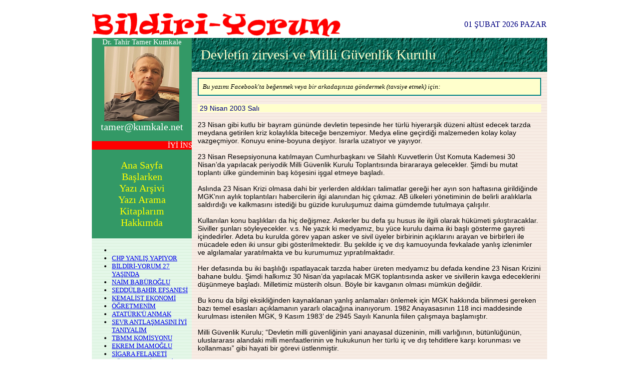

--- FILE ---
content_type: text/html
request_url: https://kumkale.net/yazilar.asp?id=246
body_size: 16145
content:
 
 


<html xmlns:v="urn:schemas-microsoft-com:vml" xmlns:o="urn:schemas-microsoft-com:office:office">
<head>


<meta http-equiv="Content-Type" content="text/html; charset=utf-8">
 <meta property="og:description" content="Devletin zirvesi ve Milli Güvenlik Kurulu"/> 
<meta name="author" content="Dr. Tahir Tamer Kumkale">
<meta property="og:image" content="http://www.kumkale.net/ttk.jpg"/> 
<meta property="og:url" content="http://www.kumkale.net/yazi.asp?id=246"/> 
<meta property="og:title" content="Devletin zirvesi ve Milli Güvenlik Kurulu"/>

<style type="text/css">
html {overflow-y: scroll;}
.style8 {
	border-width: 0;
	border-collapse: collapse;
}
.style14 {
	text-align: center;
}
.style15 {
	text-align: right;
}
.style21 {
	color: #000080;
}
.style22 {
	background-image: url('pinstrp_02.gif');
}
.style23 {
	background-image: url('pinstrp_05.gif');
}
.style24 {
	border: 0px solid #808080;
}
.style25 {
	background-image: url('3DGREEN1.JPG');
	font-family: Impact;
}
.style26 {
	color: #FFFFCC;
	font-size: 28px;
}
.style27 {
	border-color: #808080;
	border-width: 0px;
}
.style28 {
	color: #000000;
	font-size: 15px;
}
.style30 {
	font-family: "Arial Narrow";
	font-size: 14px;
	color: #000080;
}
.style31 {
	font-family: "Arial Narrow";
	font-size: 15px;
	color: #000080;
}
.style10 {
	background-color: #339966;
}
.style11 {
	color: #FFFFFF;
	text-align: center;
				font-size: 15px;
}
.style29 {
	font-size: 15px;
}
.style18 {
	color: #FFFF00;
	font-size: 15px;
}
.style19 {
	color: #FFFF00;
	text-decoration: none;
}
.style17 {
	text-decoration: none;
}
.style33 {
	font-size: 13px;
}
.style34 {
	color: #FFFF00;
}
.style36 {
				background-color: #FF0000;
}
.style37 {
				border-style: solid;
				border-width: 0;
}
.style38 {
				border: 2px solid #008080;
				background-color: #FFFFFF;
}
.style40 {
				background-color: #FFFFCC;
}
.style35 {
				color: #FFFFCC;
}
</style>



<title>Devletin zirvesi ve Milli Güvenlik Kurulu</title></head>
<body>

<div id="fb-root"></div>
<script>(function(d, s, id) {
  var js, fjs = d.getElementsByTagName(s)[0];
  if (d.getElementById(id)) {return;}
  js = d.createElement(s); js.id = id;
  js.src = "//connect.facebook.net/tr_TR/all.js#xfbml=1";
  fjs.parentNode.insertBefore(js, fjs);
}(document, 'script', 'facebook-jssdk'));</script>


<br>
<table style="width: 910px" align="center" cellpadding="0" cellspacing="0" class="style8"><tr>
	<td style="width: 850px" class="style15">
	
	
 
	<a href="http://www.kumkale.net">
	<img alt="" src="bildiriyorum.png" style="float: left; height: 50px; width: 500px;" class="style37"></a></td><td class="style15" valign="bottom" style="width: 600px">
	<span class="style21">01 ŞUBAT 2026 PAZAR</span><br>
	<MARQUEE behavior="alternate" scrolldelay="300" width="250px"></MARQUEE><br>&nbsp;</td></tr></table>
 <table cellspacing="0" cellpadding="0" style="width: 900px" align="center"><tr>
	<td style="width: 200px" valign="top" class="style22"> 
		 
		<table style="width: 100%" class="style10" cellspacing="0" cellpadding="0">
			<tr>
				<td class="style11" style="width: 100%">
				Dr. Tahir Tamer Kumkale<br>
				<a href="http://www.kumkale.net/hakkimda.asp">
				<img src="LOGO.png" width="150" height="150" class="style37"></a><br>
				<span style="font-size: 20px">tamer@kumkale.net<br></span><br>
				
	<MARQUEE scrollamount="1" scrolldelay="60" width="200px" class="style36">İYİ İNSANLARI SAYGI İLE SELAMLIYOR, SEVGİ İLE KUCAKLIYORUM....   İYİ İNSANLARI SAYGI İLE SELAMLIYOR, SEVGİ İLE KUCAKLIYORUM...</MARQUEE><br><br>
	
	<table style="width: 180px" align="center">
				 
			 
								<tr>
												<td class="style14">
												<span class="style29" style="font-size: 20px">
												<span class="style35" style="color: #FFFF00">
												<a href="http://www.kumkale.net" class="style19">Ana Sayfa</a></span><br style="color: #FFFF00">
				</span>
				<span class="style34" style="font-size: 20px"><a href="baslarken.asp" class="style19">Başlarken</a></span><br style="font-size: 20px">
				<a href="arsiv.asp" class="style17">
												<span class="style34" style="font-size: 20px">Yazı Arşivi</span></a><span class="style29" style="font-size: 20px"><br>
												<a href="ara.asp" class="style17">
												<span class="style34">Yazı Arama</span></a><br>
				</span><span class="style34">
				<a href="kitaplarim.asp" class="style17">
												<span style="color: #FFFF00; font-size: 20px">Kitaplarım</span></a></span><br style="color: #FFFF00; font-size: 20px">
												<span class="style34">
				<a href="hakkimda.asp" class="style17">
												<span style="color: #FFFF00; font-size: 20px">Hakkımda</span></a></span></td>
								</tr>
								</table>
								
 <br>

				</td> 
			</tr> 
		</table>
	 
	 
	 
	 <ul>
	 
	 
	 <span class="style33">
		
		<li><a href=yazi.asp?id=3446></a></li><li><a href=yazi.asp?id=3445>CHP YANLIŞ YAPIYOR</a></li><li><a href=yazi.asp?id=3439>BİLDİRİ-YORUM 27 YAŞINDA</a></li><li><a href=yazi.asp?id=3437>NAİM BABÜROĞLU</a></li><li><a href=yazi.asp?id=3436>SEDDÜLBAHİR EFSANESİ</a></li><li><a href=yazi.asp?id=3434>KEMALİST EKONOMİ</a></li><li><a href=yazi.asp?id=3430>ÖĞRETMENİM</a></li><li><a href=yazi.asp?id=3429>ATATÜRK&#39;Ü ANMAK</a></li><li><a href=yazi.asp?id=3425>SEVR ANTLAŞMASINI İYİ TANIYALIM</a></li><li><a href=yazi.asp?id=3423>TBMM KOMİSYONU</a></li><li><a href=yazi.asp?id=3421>EKREM İMAMOĞLU</a></li><li><a href=yazi.asp?id=3410>SİGARA FELAKETİ</a></li><li><a href=yazi.asp?id=3409>HÜDA-PAR DİYOR Kİ</a></li><li><a href=yazi.asp?id=3407>TEĞMENLERE SAHİP ÇIKMAK</a></li><li><a href=yazi.asp?id=3404>CUMHURİYET ORDULARI</a></li><li><a href=yazi.asp?id=3394>SİYASİ İRTİCA</a></li><li><a href=yazi.asp?id=3392>2024 TÜRKİYE&#39;Sİ ( 3 )</a></li><li><a href=yazi.asp?id=3391>2024 TÜRKİYE&#39;Sİ ( 2 )</a></li><li><a href=yazi.asp?id=3389>2024 TÜRKİYESİ( 1 )</a></li><li><a href=yazi.asp?id=3385>ATATÜRKÇÜ OLMAK(1)</a></li><li><a href=yazi.asp?id=3382>BOŞ TENCERELER</a></li><li><a href=yazi.asp?id=3379>MOLİBDEN MADENİMİZ</a></li><li><a href=yazi.asp?id=3373>MERAL AKŞENER</a></li><li><a href=yazi.asp?id=3367>CHP NEDEN KAYBEDİYOR?</a></li><li><a href=yazi.asp?id=3360>CUMHURİYETİMİZ 100 YAŞINDA</a></li></span>
</ul>

		
<br><i>&nbsp;&nbsp;&nbsp;&nbsp;Kitaplarımdan seçmeler...</i><center><br><a target="_blank" href="http://www.amazon.com/s/ref=nb_sb_noss_1?url=search-alias%3Daps&field-keywords=tamer%20kumkale&sprefix=tamer+kumkal%2Caps&rh=i%3Aaps%2Ck%3Atamer%20kumkale">Amazon'da kitaplarım</a><br><br><a  target="_blank" href="http://www.hepsiburada.com/Liste/kibrista-sona-dogru/productDetails.aspx?productId=kiq05&categoryId=1501623&SKU=KIQ05"><img  style="border-width: 0;"src="/kitaplarim/2.jpg"></a><br><br><a target="_blank" href="http://www.hepsiburada.com/Liste/kucuk-adada-buyuk-oyunlar-kuresel-guclerin-cekim-merkezindeki/productDetails.aspx?productId=kpegasus033&categoryId=1502100&SKU=KPEGASUS033"><img style="border-width: 0;" src="/kitaplarim/6.jpg"></a><br><br><a target="_blank" href="http://www.hepsiburada.com/Liste/vatikan-ve-papanin-gizli-turkiye-senaryosu/productDetails.aspx?productId=kpegasus056&categoryId=1502105&SKU=KPEGASUS056"><img style="border-width: 0;" src="/kitaplarim/9.jpg"></a><br>
		
	</td><td class="style23" valign="top" style="width: 700px">
	<table style="width: 700px" cellpadding="6" cellspacing="0" class="style24">
		<tr>
			<td class="style25"><table style="width: 700px" cellpadding="8" cellspacing="4" class="style27">
				<tr>
					<td class="style26">Devletin zirvesi ve Milli Güvenlik Kurulu</td>
				</tr>
			</table>
			</td>
		</tr>
		<tr>
			<td>
			 
			 
			
			<table style="width: 700px" cellpadding="6" cellspacing="0" class="style27">
				<tr>
					<td class="style28"><span class="style30">
					
					
					
					<table style="width: 100%" cellpadding="8" class="style38" cellspacing="0">
									<tr>
													<td class="style40"><span class="style33"><em>Bu yazımı Facebook'ta beğenmek veya bir arkadaşınıza göndermek (tavsiye etmek) için:</em></span><br>
					
					<div class="fb-like" data-href="http://www.kumkale.net/yazi.asp?id=246" data-send="true" data-width="450" data-show-faces="false"></div>
					</td>
									</tr>
					</table>
					
					
					</span><br>
					<table style="width: 100%" cellspacing="0" cellpadding="0">
				<tr>
								<td style="text-align: left; background-color: #FFFFCC;"><span style="color:navy;font-family:Arial;font-size:14px;">&nbsp;29 Nisan 2003 Salı&nbsp;</span></td>
				</tr>
</table><br>
 <span style="font-family:Arial;font-size:14px;">23 Nisan gibi kutlu bir bayram gününde devletin tepesinde her türlü hiyerarşik düzeni altüst edecek tarzda meydana getirilen kriz kolaylıkla biteceğe benzemiyor. Medya eline geçirdiği malzemeden kolay kolay vazgeçmiyor. Konuyu enine-boyuna deşiyor. Israrla uzatıyor ve yayıyor.<br><br>23 Nisan Resepsiyonuna katılmayan Cumhurbaşkanı ve Silahlı Kuvvetlerin Üst Komuta Kademesi 30 Nisan’da yapılacak periyodik Milli Güvenlik Kurulu Toplantısında birararaya gelecekler. Şimdi bu mutat toplantı ülke gündeminin baş köşesini işgal etmeye başladı.<br><br>Aslında 23 Nisan Krizi olmasa dahi bir yerlerden aldıkları talimatlar gereği her ayın son haftasına girildiğinde MGK’nın aylık toplantıları habercilerin ilgi alanından hiç çıkmaz. AB ülkeleri yönetiminin de belirli aralıklarla saldırdığı ve kalkmasını istediği bu güzide kuruluşumuz daima gümdemde tutulmaya çalışılır.<br><br>Kullanılan konu başlıkları da hiç değişmez. Askerler bu defa şu husus ile ilgili olarak hükümeti şıkıştıracaklar. Siviller şunları söyleyecekler. v.s. Ne yazık ki medyamız, bu yüce kurulu daima iki başlı gösterme gayreti içindedirler. Adeta bu kurulda görev yapan asker ve sivil üyeler birbirinin açıklarını arayan ve birbirleri ile mücadele eden iki unsur gibi gösterilmektedir. Bu şekilde iç ve dış kamuoyunda fevkalade yanlış izlenimler ve algılamalar yaratılmakta ve bu kurumumuz yıpratılmaktadır.<br><br>Her defasında bu iki başlılığı ıspatlayacak tarzda haber üreten medyamız bu defada kendine 23 Nisan Krizini bahane buldu. Şimdi halkımız 30 Nisan’da yapılacak MGK toplantısında asker ve sivillerin kavga edeceklerini düşünmeye başladı. Milletimiz müsterih olsun. Böyle bir kavganın olması mümkün değildir.<br><br>Bu konu da bilgi eksikliğinden kaynaklanan yanlış anlamaları önlemek için MGK hakkında bilinmesi gereken bazı temel esasları açıklamanın yararlı olacağına inanıyorum. 1982 Anayasasının 118 inci maddesinde kurulması istenilen MGK, 9 Kasım 1983’ de 2945 Sayılı Kanunla fiilen çalışmaya başlamıştır.<br><br>Milli Güvenlik Kurulu; “Devletin milli güvenliğinin yani anayasal düzeninin, milli varlığının, bütünlüğünün, uluslararası alandaki milli menfaatlerinin ve hukukunun her türlü iç ve dış tehditlere karşı korunması ve kollanması” gibi hayati bir görevi üstlenmiştir.<br><br>MGK Genel Sekreterliği ise; bu görevi liyakât ile yerine getirebilecek çok tecrübeli ve en üst düzeydeki bürokratlardan oluşmaktadır. Yaptığı hizmetler ülkenin güvenliği ile doğrudan ilgili olduğundan teşkilâtı GİZLİ’ dir. Bu niteliği dolayısıyla Çalışma Usulleri, Aldığı Tavsiye Kararları ve Değerlendirmeleri “Devlet Sırrı”dır ve doğal olarak GİZLİ’ lik derecesi taşımaktadır. İşte görev gereği varolan bu gizlilik özelliği, Kurulun çalışmaları hakkında medyada daima merak uyandırmakta, yalan yanlış bilgilerle faaliyetleri takip edilmeye çalışılmaktadır.<br><br>MGK; Cumhurbaşkanının başkanlığında, Başbakan, Genelkurmay Başkanı, Milli Savunma, İçişleri, Dışişleri bakanları ile Kara, Deniz, Hava Kuvvetleri Komutanları ve Jandarma Genel Komutanından oluşmakta idi. Asker ve sivil üyelerinin sayısı eşitti. Bu sayının eşit olması ve Genel Sekreterin asker olması dolayısıyla kurul sanki askerler tarafından yönetiliyormuş şeklinde bir kanı vardı. Askerlerin ağırlığını azaltmak ve ayni zamanda kurula sivil bir görünüm vermek için Anayasa’ da; “ MGK; Cumhurbaşkanının başkanlığında Başbakan, Genelkurmay Başkanı, Başbakan Yardımcıları, Adalet, Milli Savunma, İçişleri, Dışişleri bakanları, Kara, Deniz ve Hava Kuvvetleri komutanları ile Jandarma Genel Komutanından oluşur” şeklindeki değişiklik ile sivil üye sayısı arttırılmıştır.<br><br>MGK Gündemi Cumhurbaşkanı tarafından Başbakan ile Genelkurmay Başkanının önerileri dikkate alınarak hazırlanır. Kurul üyesi bakanlar ile diğer bakanların gündeme girmesini istedikleri konular, Başbakanın da görüşünü alarak Milli Güvenlik Kurulu Genel Sekreteri vasıtasıyla Cumhurbaşkanına iletilir. MGK ayda bir defa olağan olarak Cumhurbaşkanı başkanlığında toplanır.<br><br>Çoğunlukla alınan Kurul kararları; Genel Sekreterlikçe Cumhurbaşkanına ve Bakanlar Kurulunda görüşülmek üzere Başbakanlığa gönderilir. Bu kararlar; Başbakan tarafından Bakanlar Kurulu gündemine öncelikle alınmak suretiyle görüşülür ve gerekli Bakanlar Kurulu Kararları oluşturulur. Alınan kararlara ait uygulamalar MGK Genel Sekreterliği tarafından takip edilerek sonuçları hakkında Başbakana, Cumhurbaşkanına ve Milli Güvenlik Kuruluna bilgi verilir.<br><br>Böyle bir kurulun varlığı Türkiye Cumhuriyeti Devletinin bek’ asının tek ve en önemli teminatıdır. Uyum içinde son derece başarılı hizmetler yapması, ülkemiz üzerinde milli menfaâti olan ve güçlü Türkiye’yi kendisine tehdit olarak gören dış mihraklar ile onların içimizdeki şer ortaklarını memnun etmemektedir. İşte bu yüzden bu yüce müessesenin yıpratılması için her türlü çareye başvurulmaktadır. Bu oyuna gelinmemelidir.<br><br>Devlet yönetimi bir bütündür. Bu bütünlüğü temin etmek anayasamıza göre Sayın Cumhurbaşkanına düşer. Anayasamızın 104’cü maddesi;”Cumhurbaşkanı Devletin başıdır. Bu sıfatla Türkiye Cumhuriyetini ve Türk Milletinin birliğini temsil eder; Anayasanın uygulanmasını, Devlet organlarının düzenli ve uyumlu çalışmasını gözetir” şeklindeki sarih ifadesi bunu belirlemiştir.<br><br>Şimdi Milletimiz 30 Nisan’da yapılacak toplantıda Sayın Cumhurbaşkanından zirvede oluşan bulutları dağıtmasını beklemektedir. Buna şiddetle ihtiyacımız vardır.</span><br><br>Dr. Tahir Tamer Kumkale<br>29 Nisan 2003 Salı</td>
				</tr>
			</table>


</td>
		</tr>
	</table>
	</td></tr></table>
<p class="style14">&nbsp; <br>
BİLDİRİ-YORUM<br>
2000-2012 | Dr. Tahir Tamer Kumkale<br>
</p>

 


 <div class="style14">

  

 
			<br><br>
 
 
</div>
 
 
<p class="style14"> 
 
  
				</div>

<!-- Clarity tracking code for https://kumkale.net/ -->
<script>
    (function(c,l,a,r,i,t,y){
        c[a]=c[a]||function(){(c[a].q=c[a].q||[]).push(arguments)};
        t=l.createElement(r);t.async=1;t.src="https://www.clarity.ms/tag/"+i+"?ref=bwt";
        y=l.getElementsByTagName(r)[0];y.parentNode.insertBefore(t,y);
    })(window, document, "clarity", "script", "apkmc1infg");
</script>
<!-- Start Alexa Certify Javascript -->
<script type="text/javascript">
_atrk_opts = { atrk_acct:"gosHj1acJf00wZ", domain:"kumkale.net",dynamic: true};
(function() { var as = document.createElement('script'); as.type = 'text/javascript'; as.async = true; as.src = "https://d31qbv1cthcecs.cloudfront.net/atrk.js"; var s = document.getElementsByTagName('script')[0];s.parentNode.insertBefore(as, s); })();
</script>
<noscript><img src="https://d5nxst8fruw4z.cloudfront.net/atrk.gif?account=gosHj1acJf00wZ" style="display:none" height="1" width="1" alt="" /></noscript>
<!-- End Alexa Certify Javascript -->  
</body></html>
